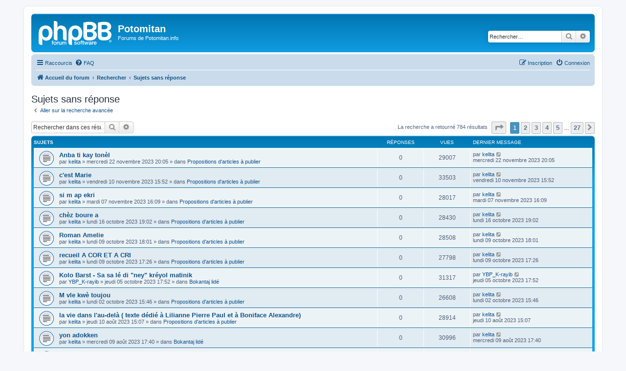

--- FILE ---
content_type: text/html; charset=UTF-8
request_url: https://forum.potomitan.info/search.php?search_id=unanswered&sid=0354e2c73dc72edb9fc310d47a820008
body_size: 8346
content:
<!DOCTYPE html>
<html dir="ltr" lang="fr">
<head>
<meta charset="utf-8" />
<meta http-equiv="X-UA-Compatible" content="IE=edge">
<meta name="viewport" content="width=device-width, initial-scale=1" />

<title>Potomitan - Sujets sans réponse</title>

	<link rel="alternate" type="application/atom+xml" title="Flux - Potomitan" href="/app.php/feed?sid=21857332fd7b0baf7bbffd21c25341cd">		<link rel="alternate" type="application/atom+xml" title="Flux - Tous les forums" href="/app.php/feed/forums?sid=21857332fd7b0baf7bbffd21c25341cd">	<link rel="alternate" type="application/atom+xml" title="Flux - Nouveaux sujets" href="/app.php/feed/topics?sid=21857332fd7b0baf7bbffd21c25341cd">	<link rel="alternate" type="application/atom+xml" title="Flux - Sujets actifs" href="/app.php/feed/topics_active?sid=21857332fd7b0baf7bbffd21c25341cd">			

<!--
	phpBB style name: prosilver
	Based on style:   prosilver (this is the default phpBB3 style)
	Original author:  Tom Beddard ( http://www.subBlue.com/ )
	Modified by:
-->

<link href="./assets/css/font-awesome.min.css?assets_version=21" rel="stylesheet">
<link href="./styles/prosilver/theme/stylesheet.css?assets_version=21" rel="stylesheet">
<link href="./styles/prosilver/theme/fr/stylesheet.css?assets_version=21" rel="stylesheet">




<!--[if lte IE 9]>
	<link href="./styles/prosilver/theme/tweaks.css?assets_version=21" rel="stylesheet">
<![endif]-->





</head>
<body id="phpbb" class="nojs notouch section-search ltr ">


<div id="wrap" class="wrap">
	<a id="top" class="top-anchor" accesskey="t"></a>
	<div id="page-header">
		<div class="headerbar" role="banner">
					<div class="inner">

			<div id="site-description" class="site-description">
		<a id="logo" class="logo" href="./index.php?sid=21857332fd7b0baf7bbffd21c25341cd" title="Accueil du forum">
					<span class="site_logo"></span>
				</a>
				<h1>Potomitan</h1>
				<p>Forums de Potomitan.info</p>
				<p class="skiplink"><a href="#start_here">Accéder au contenu</a></p>
			</div>

									<div id="search-box" class="search-box search-header" role="search">
				<form action="./search.php?sid=21857332fd7b0baf7bbffd21c25341cd" method="get" id="search">
				<fieldset>
					<input name="keywords" id="keywords" type="search" maxlength="128" title="Rechercher par mots-clés" class="inputbox search tiny" size="20" value="" placeholder="Rechercher…" />
					<button class="button button-search" type="submit" title="Rechercher">
						<i class="icon fa-search fa-fw" aria-hidden="true"></i><span class="sr-only">Rechercher</span>
					</button>
					<a href="./search.php?sid=21857332fd7b0baf7bbffd21c25341cd" class="button button-search-end" title="Recherche avancée">
						<i class="icon fa-cog fa-fw" aria-hidden="true"></i><span class="sr-only">Recherche avancée</span>
					</a>
					<input type="hidden" name="sid" value="21857332fd7b0baf7bbffd21c25341cd" />

				</fieldset>
				</form>
			</div>
						
			</div>
					</div>
				<div class="navbar" role="navigation">
	<div class="inner">

	<ul id="nav-main" class="nav-main linklist" role="menubar">

		<li id="quick-links" class="quick-links dropdown-container responsive-menu" data-skip-responsive="true">
			<a href="#" class="dropdown-trigger">
				<i class="icon fa-bars fa-fw" aria-hidden="true"></i><span>Raccourcis</span>
			</a>
			<div class="dropdown">
				<div class="pointer"><div class="pointer-inner"></div></div>
				<ul class="dropdown-contents" role="menu">
					
											<li class="separator"></li>
																									<li>
								<a href="./search.php?search_id=unanswered&amp;sid=21857332fd7b0baf7bbffd21c25341cd" role="menuitem">
									<i class="icon fa-file-o fa-fw icon-gray" aria-hidden="true"></i><span>Sujets sans réponse</span>
								</a>
							</li>
							<li>
								<a href="./search.php?search_id=active_topics&amp;sid=21857332fd7b0baf7bbffd21c25341cd" role="menuitem">
									<i class="icon fa-file-o fa-fw icon-blue" aria-hidden="true"></i><span>Sujets actifs</span>
								</a>
							</li>
							<li class="separator"></li>
							<li>
								<a href="./search.php?sid=21857332fd7b0baf7bbffd21c25341cd" role="menuitem">
									<i class="icon fa-search fa-fw" aria-hidden="true"></i><span>Rechercher</span>
								</a>
							</li>
					
										<li class="separator"></li>

									</ul>
			</div>
		</li>

				<li data-skip-responsive="true">
			<a href="/app.php/help/faq?sid=21857332fd7b0baf7bbffd21c25341cd" rel="help" title="Foire aux questions" role="menuitem">
				<i class="icon fa-question-circle fa-fw" aria-hidden="true"></i><span>FAQ</span>
			</a>
		</li>
						
			<li class="rightside"  data-skip-responsive="true">
			<a href="./ucp.php?mode=login&amp;redirect=search.php%3Fsearch_id%3Dunanswered&amp;sid=21857332fd7b0baf7bbffd21c25341cd" title="Connexion" accesskey="x" role="menuitem">
				<i class="icon fa-power-off fa-fw" aria-hidden="true"></i><span>Connexion</span>
			</a>
		</li>
					<li class="rightside" data-skip-responsive="true">
				<a href="./ucp.php?mode=register&amp;sid=21857332fd7b0baf7bbffd21c25341cd" role="menuitem">
					<i class="icon fa-pencil-square-o  fa-fw" aria-hidden="true"></i><span>Inscription</span>
				</a>
			</li>
						</ul>

	<ul id="nav-breadcrumbs" class="nav-breadcrumbs linklist navlinks" role="menubar">
				
		
		<li class="breadcrumbs" itemscope itemtype="https://schema.org/BreadcrumbList">

			
							<span class="crumb" itemtype="https://schema.org/ListItem" itemprop="itemListElement" itemscope><a itemprop="item" href="./index.php?sid=21857332fd7b0baf7bbffd21c25341cd" accesskey="h" data-navbar-reference="index"><i class="icon fa-home fa-fw"></i><span itemprop="name">Accueil du forum</span></a><meta itemprop="position" content="1" /></span>

											
								<span class="crumb" itemtype="https://schema.org/ListItem" itemprop="itemListElement" itemscope><a itemprop="item" href="./search.php?sid=21857332fd7b0baf7bbffd21c25341cd"><span itemprop="name">Rechercher</span></a><meta itemprop="position" content="2" /></span>
															
								<span class="crumb" itemtype="https://schema.org/ListItem" itemprop="itemListElement" itemscope><a itemprop="item" href="./search.php?search_id=unanswered&amp;sid=21857332fd7b0baf7bbffd21c25341cd"><span itemprop="name">Sujets sans réponse</span></a><meta itemprop="position" content="3" /></span>
							
					</li>

		
					<li class="rightside responsive-search">
				<a href="./search.php?sid=21857332fd7b0baf7bbffd21c25341cd" title="Accéder aux paramètres avancés de la recherche" role="menuitem">
					<i class="icon fa-search fa-fw" aria-hidden="true"></i><span class="sr-only">Rechercher</span>
				</a>
			</li>
			</ul>

	</div>
</div>
	</div>

	
	<a id="start_here" class="anchor"></a>
	<div id="page-body" class="page-body" role="main">
		
		

<h2 class="searchresults-title">Sujets sans réponse</h2>

	<p class="advanced-search-link">
		<a class="arrow-left" href="./search.php?sid=21857332fd7b0baf7bbffd21c25341cd" title="Recherche avancée">
			<i class="icon fa-angle-left fa-fw icon-black" aria-hidden="true"></i><span>Aller sur la recherche avancée</span>
		</a>
	</p>


	<div class="action-bar bar-top">

			<div class="search-box" role="search">
			<form method="post" action="./search.php?st=0&amp;sk=t&amp;sd=d&amp;sr=topics&amp;sid=21857332fd7b0baf7bbffd21c25341cd&amp;search_id=unanswered">
			<fieldset>
				<input class="inputbox search tiny" type="search" name="add_keywords" id="add_keywords" value="" placeholder="Rechercher dans ces résultats" />
				<button class="button button-search" type="submit" title="Rechercher">
					<i class="icon fa-search fa-fw" aria-hidden="true"></i><span class="sr-only">Rechercher</span>
				</button>
				<a href="./search.php?sid=21857332fd7b0baf7bbffd21c25341cd" class="button button-search-end" title="Recherche avancée">
					<i class="icon fa-cog fa-fw" aria-hidden="true"></i><span class="sr-only">Recherche avancée</span>
				</a>
			</fieldset>
			</form>
		</div>
	
		
		<div class="pagination">
						La recherche a retourné 784 résultats
							<ul>
	<li class="dropdown-container dropdown-button-control dropdown-page-jump page-jump">
		<a class="button button-icon-only dropdown-trigger" href="#" title="Cliquez ici afin d’atteindre une page…" role="button"><i class="icon fa-level-down fa-rotate-270" aria-hidden="true"></i><span class="sr-only">Page <strong>1</strong> sur <strong>27</strong></span></a>
		<div class="dropdown">
			<div class="pointer"><div class="pointer-inner"></div></div>
			<ul class="dropdown-contents">
				<li>Aller sur la page :</li>
				<li class="page-jump-form">
					<input type="number" name="page-number" min="1" max="999999" title="Saisissez le numéro de la page que vous souhaitez atteindre" class="inputbox tiny" data-per-page="30" data-base-url=".&#x2F;search.php&#x3F;st&#x3D;0&amp;amp&#x3B;sk&#x3D;t&amp;amp&#x3B;sd&#x3D;d&amp;amp&#x3B;sr&#x3D;topics&amp;amp&#x3B;sid&#x3D;21857332fd7b0baf7bbffd21c25341cd&amp;amp&#x3B;search_id&#x3D;unanswered" data-start-name="start" />
					<input class="button2" value="Aller" type="button" />
				</li>
			</ul>
		</div>
	</li>
		<li class="active"><span>1</span></li>
				<li><a class="button" href="./search.php?st=0&amp;sk=t&amp;sd=d&amp;sr=topics&amp;sid=21857332fd7b0baf7bbffd21c25341cd&amp;search_id=unanswered&amp;start=30" role="button">2</a></li>
				<li><a class="button" href="./search.php?st=0&amp;sk=t&amp;sd=d&amp;sr=topics&amp;sid=21857332fd7b0baf7bbffd21c25341cd&amp;search_id=unanswered&amp;start=60" role="button">3</a></li>
				<li><a class="button" href="./search.php?st=0&amp;sk=t&amp;sd=d&amp;sr=topics&amp;sid=21857332fd7b0baf7bbffd21c25341cd&amp;search_id=unanswered&amp;start=90" role="button">4</a></li>
				<li><a class="button" href="./search.php?st=0&amp;sk=t&amp;sd=d&amp;sr=topics&amp;sid=21857332fd7b0baf7bbffd21c25341cd&amp;search_id=unanswered&amp;start=120" role="button">5</a></li>
			<li class="ellipsis" role="separator"><span>…</span></li>
				<li><a class="button" href="./search.php?st=0&amp;sk=t&amp;sd=d&amp;sr=topics&amp;sid=21857332fd7b0baf7bbffd21c25341cd&amp;search_id=unanswered&amp;start=780" role="button">27</a></li>
				<li class="arrow next"><a class="button button-icon-only" href="./search.php?st=0&amp;sk=t&amp;sd=d&amp;sr=topics&amp;sid=21857332fd7b0baf7bbffd21c25341cd&amp;search_id=unanswered&amp;start=30" rel="next" role="button"><i class="icon fa-chevron-right fa-fw" aria-hidden="true"></i><span class="sr-only">Suivant</span></a></li>
	</ul>
					</div>
	</div>


		<div class="forumbg">

		<div class="inner">
		<ul class="topiclist">
			<li class="header">
				<dl class="row-item">
					<dt><div class="list-inner">Sujets</div></dt>
					<dd class="posts">Réponses</dd>
					<dd class="views">Vues</dd>
					<dd class="lastpost"><span>Dernier message</span></dd>
				</dl>
			</li>
		</ul>
		<ul class="topiclist topics">

								<li class="row bg1">
				<dl class="row-item topic_read">
					<dt title="Aucun message non lu n’a été publié dans ce sujet.">
												<div class="list-inner">
																					<a href="./viewtopic.php?f=3&amp;t=2255&amp;sid=21857332fd7b0baf7bbffd21c25341cd" class="topictitle">Anba ti kay tonèl</a>
																												<br />
							
															<div class="responsive-show" style="display: none;">
									Dernier message par <a href="./memberlist.php?mode=viewprofile&amp;u=997&amp;sid=21857332fd7b0baf7bbffd21c25341cd" class="username">kelita</a> &laquo; <a href="./viewtopic.php?f=3&amp;t=2255&amp;p=5030&amp;sid=21857332fd7b0baf7bbffd21c25341cd#p5030" title="Aller au dernier message"><time datetime="2023-11-22T20:05:57+00:00">mercredi 22 novembre 2023 20:05</time></a>
									<br />Publié dans <a href="./viewforum.php?f=3&amp;sid=21857332fd7b0baf7bbffd21c25341cd">Propositions d'articles à publier</a>
								</div>
														
							<div class="responsive-hide left-box">
																																par <a href="./memberlist.php?mode=viewprofile&amp;u=997&amp;sid=21857332fd7b0baf7bbffd21c25341cd" class="username">kelita</a> &raquo; <time datetime="2023-11-22T20:05:57+00:00">mercredi 22 novembre 2023 20:05</time> &raquo; dans <a href="./viewforum.php?f=3&amp;sid=21857332fd7b0baf7bbffd21c25341cd">Propositions d'articles à publier</a>
															</div>

							
													</div>
					</dt>
					<dd class="posts">0 <dfn>Réponses</dfn></dd>
					<dd class="views">29007 <dfn>Vues</dfn></dd>
					<dd class="lastpost">
						<span><dfn>Dernier message </dfn>par <a href="./memberlist.php?mode=viewprofile&amp;u=997&amp;sid=21857332fd7b0baf7bbffd21c25341cd" class="username">kelita</a>															<a href="./viewtopic.php?f=3&amp;t=2255&amp;p=5030&amp;sid=21857332fd7b0baf7bbffd21c25341cd#p5030" title="Aller au dernier message">
									<i class="icon fa-external-link-square fa-fw icon-lightgray icon-md" aria-hidden="true"></i><span class="sr-only"></span>
								</a>
														<br /><time datetime="2023-11-22T20:05:57+00:00">mercredi 22 novembre 2023 20:05</time>
						</span>
					</dd>
				</dl>
			</li>
											<li class="row bg2">
				<dl class="row-item topic_read">
					<dt title="Aucun message non lu n’a été publié dans ce sujet.">
												<div class="list-inner">
																					<a href="./viewtopic.php?f=3&amp;t=2253&amp;sid=21857332fd7b0baf7bbffd21c25341cd" class="topictitle">c'est Marie</a>
																												<br />
							
															<div class="responsive-show" style="display: none;">
									Dernier message par <a href="./memberlist.php?mode=viewprofile&amp;u=997&amp;sid=21857332fd7b0baf7bbffd21c25341cd" class="username">kelita</a> &laquo; <a href="./viewtopic.php?f=3&amp;t=2253&amp;p=5028&amp;sid=21857332fd7b0baf7bbffd21c25341cd#p5028" title="Aller au dernier message"><time datetime="2023-11-10T15:52:56+00:00">vendredi 10 novembre 2023 15:52</time></a>
									<br />Publié dans <a href="./viewforum.php?f=3&amp;sid=21857332fd7b0baf7bbffd21c25341cd">Propositions d'articles à publier</a>
								</div>
														
							<div class="responsive-hide left-box">
																																par <a href="./memberlist.php?mode=viewprofile&amp;u=997&amp;sid=21857332fd7b0baf7bbffd21c25341cd" class="username">kelita</a> &raquo; <time datetime="2023-11-10T15:52:56+00:00">vendredi 10 novembre 2023 15:52</time> &raquo; dans <a href="./viewforum.php?f=3&amp;sid=21857332fd7b0baf7bbffd21c25341cd">Propositions d'articles à publier</a>
															</div>

							
													</div>
					</dt>
					<dd class="posts">0 <dfn>Réponses</dfn></dd>
					<dd class="views">33503 <dfn>Vues</dfn></dd>
					<dd class="lastpost">
						<span><dfn>Dernier message </dfn>par <a href="./memberlist.php?mode=viewprofile&amp;u=997&amp;sid=21857332fd7b0baf7bbffd21c25341cd" class="username">kelita</a>															<a href="./viewtopic.php?f=3&amp;t=2253&amp;p=5028&amp;sid=21857332fd7b0baf7bbffd21c25341cd#p5028" title="Aller au dernier message">
									<i class="icon fa-external-link-square fa-fw icon-lightgray icon-md" aria-hidden="true"></i><span class="sr-only"></span>
								</a>
														<br /><time datetime="2023-11-10T15:52:56+00:00">vendredi 10 novembre 2023 15:52</time>
						</span>
					</dd>
				</dl>
			</li>
											<li class="row bg1">
				<dl class="row-item topic_read">
					<dt title="Aucun message non lu n’a été publié dans ce sujet.">
												<div class="list-inner">
																					<a href="./viewtopic.php?f=3&amp;t=2252&amp;sid=21857332fd7b0baf7bbffd21c25341cd" class="topictitle">si m ap ekri</a>
																												<br />
							
															<div class="responsive-show" style="display: none;">
									Dernier message par <a href="./memberlist.php?mode=viewprofile&amp;u=997&amp;sid=21857332fd7b0baf7bbffd21c25341cd" class="username">kelita</a> &laquo; <a href="./viewtopic.php?f=3&amp;t=2252&amp;p=5027&amp;sid=21857332fd7b0baf7bbffd21c25341cd#p5027" title="Aller au dernier message"><time datetime="2023-11-07T16:09:41+00:00">mardi 07 novembre 2023 16:09</time></a>
									<br />Publié dans <a href="./viewforum.php?f=3&amp;sid=21857332fd7b0baf7bbffd21c25341cd">Propositions d'articles à publier</a>
								</div>
														
							<div class="responsive-hide left-box">
																																par <a href="./memberlist.php?mode=viewprofile&amp;u=997&amp;sid=21857332fd7b0baf7bbffd21c25341cd" class="username">kelita</a> &raquo; <time datetime="2023-11-07T16:09:41+00:00">mardi 07 novembre 2023 16:09</time> &raquo; dans <a href="./viewforum.php?f=3&amp;sid=21857332fd7b0baf7bbffd21c25341cd">Propositions d'articles à publier</a>
															</div>

							
													</div>
					</dt>
					<dd class="posts">0 <dfn>Réponses</dfn></dd>
					<dd class="views">28017 <dfn>Vues</dfn></dd>
					<dd class="lastpost">
						<span><dfn>Dernier message </dfn>par <a href="./memberlist.php?mode=viewprofile&amp;u=997&amp;sid=21857332fd7b0baf7bbffd21c25341cd" class="username">kelita</a>															<a href="./viewtopic.php?f=3&amp;t=2252&amp;p=5027&amp;sid=21857332fd7b0baf7bbffd21c25341cd#p5027" title="Aller au dernier message">
									<i class="icon fa-external-link-square fa-fw icon-lightgray icon-md" aria-hidden="true"></i><span class="sr-only"></span>
								</a>
														<br /><time datetime="2023-11-07T16:09:41+00:00">mardi 07 novembre 2023 16:09</time>
						</span>
					</dd>
				</dl>
			</li>
											<li class="row bg2">
				<dl class="row-item topic_read">
					<dt title="Aucun message non lu n’a été publié dans ce sujet.">
												<div class="list-inner">
																					<a href="./viewtopic.php?f=3&amp;t=2251&amp;sid=21857332fd7b0baf7bbffd21c25341cd" class="topictitle">chèz boure a</a>
																												<br />
							
															<div class="responsive-show" style="display: none;">
									Dernier message par <a href="./memberlist.php?mode=viewprofile&amp;u=997&amp;sid=21857332fd7b0baf7bbffd21c25341cd" class="username">kelita</a> &laquo; <a href="./viewtopic.php?f=3&amp;t=2251&amp;p=5026&amp;sid=21857332fd7b0baf7bbffd21c25341cd#p5026" title="Aller au dernier message"><time datetime="2023-10-16T19:02:09+00:00">lundi 16 octobre 2023 19:02</time></a>
									<br />Publié dans <a href="./viewforum.php?f=3&amp;sid=21857332fd7b0baf7bbffd21c25341cd">Propositions d'articles à publier</a>
								</div>
														
							<div class="responsive-hide left-box">
																																par <a href="./memberlist.php?mode=viewprofile&amp;u=997&amp;sid=21857332fd7b0baf7bbffd21c25341cd" class="username">kelita</a> &raquo; <time datetime="2023-10-16T19:02:09+00:00">lundi 16 octobre 2023 19:02</time> &raquo; dans <a href="./viewforum.php?f=3&amp;sid=21857332fd7b0baf7bbffd21c25341cd">Propositions d'articles à publier</a>
															</div>

							
													</div>
					</dt>
					<dd class="posts">0 <dfn>Réponses</dfn></dd>
					<dd class="views">28430 <dfn>Vues</dfn></dd>
					<dd class="lastpost">
						<span><dfn>Dernier message </dfn>par <a href="./memberlist.php?mode=viewprofile&amp;u=997&amp;sid=21857332fd7b0baf7bbffd21c25341cd" class="username">kelita</a>															<a href="./viewtopic.php?f=3&amp;t=2251&amp;p=5026&amp;sid=21857332fd7b0baf7bbffd21c25341cd#p5026" title="Aller au dernier message">
									<i class="icon fa-external-link-square fa-fw icon-lightgray icon-md" aria-hidden="true"></i><span class="sr-only"></span>
								</a>
														<br /><time datetime="2023-10-16T19:02:09+00:00">lundi 16 octobre 2023 19:02</time>
						</span>
					</dd>
				</dl>
			</li>
											<li class="row bg1">
				<dl class="row-item topic_read">
					<dt title="Aucun message non lu n’a été publié dans ce sujet.">
												<div class="list-inner">
																					<a href="./viewtopic.php?f=3&amp;t=2250&amp;sid=21857332fd7b0baf7bbffd21c25341cd" class="topictitle">Roman Amelie</a>
																												<br />
							
															<div class="responsive-show" style="display: none;">
									Dernier message par <a href="./memberlist.php?mode=viewprofile&amp;u=997&amp;sid=21857332fd7b0baf7bbffd21c25341cd" class="username">kelita</a> &laquo; <a href="./viewtopic.php?f=3&amp;t=2250&amp;p=5025&amp;sid=21857332fd7b0baf7bbffd21c25341cd#p5025" title="Aller au dernier message"><time datetime="2023-10-09T18:01:02+00:00">lundi 09 octobre 2023 18:01</time></a>
									<br />Publié dans <a href="./viewforum.php?f=3&amp;sid=21857332fd7b0baf7bbffd21c25341cd">Propositions d'articles à publier</a>
								</div>
														
							<div class="responsive-hide left-box">
																																par <a href="./memberlist.php?mode=viewprofile&amp;u=997&amp;sid=21857332fd7b0baf7bbffd21c25341cd" class="username">kelita</a> &raquo; <time datetime="2023-10-09T18:01:02+00:00">lundi 09 octobre 2023 18:01</time> &raquo; dans <a href="./viewforum.php?f=3&amp;sid=21857332fd7b0baf7bbffd21c25341cd">Propositions d'articles à publier</a>
															</div>

							
													</div>
					</dt>
					<dd class="posts">0 <dfn>Réponses</dfn></dd>
					<dd class="views">28508 <dfn>Vues</dfn></dd>
					<dd class="lastpost">
						<span><dfn>Dernier message </dfn>par <a href="./memberlist.php?mode=viewprofile&amp;u=997&amp;sid=21857332fd7b0baf7bbffd21c25341cd" class="username">kelita</a>															<a href="./viewtopic.php?f=3&amp;t=2250&amp;p=5025&amp;sid=21857332fd7b0baf7bbffd21c25341cd#p5025" title="Aller au dernier message">
									<i class="icon fa-external-link-square fa-fw icon-lightgray icon-md" aria-hidden="true"></i><span class="sr-only"></span>
								</a>
														<br /><time datetime="2023-10-09T18:01:02+00:00">lundi 09 octobre 2023 18:01</time>
						</span>
					</dd>
				</dl>
			</li>
											<li class="row bg2">
				<dl class="row-item topic_read">
					<dt title="Aucun message non lu n’a été publié dans ce sujet.">
												<div class="list-inner">
																					<a href="./viewtopic.php?f=3&amp;t=2249&amp;sid=21857332fd7b0baf7bbffd21c25341cd" class="topictitle">recueil A COR ET A CRI</a>
																												<br />
							
															<div class="responsive-show" style="display: none;">
									Dernier message par <a href="./memberlist.php?mode=viewprofile&amp;u=997&amp;sid=21857332fd7b0baf7bbffd21c25341cd" class="username">kelita</a> &laquo; <a href="./viewtopic.php?f=3&amp;t=2249&amp;p=5024&amp;sid=21857332fd7b0baf7bbffd21c25341cd#p5024" title="Aller au dernier message"><time datetime="2023-10-09T17:26:47+00:00">lundi 09 octobre 2023 17:26</time></a>
									<br />Publié dans <a href="./viewforum.php?f=3&amp;sid=21857332fd7b0baf7bbffd21c25341cd">Propositions d'articles à publier</a>
								</div>
														
							<div class="responsive-hide left-box">
																																par <a href="./memberlist.php?mode=viewprofile&amp;u=997&amp;sid=21857332fd7b0baf7bbffd21c25341cd" class="username">kelita</a> &raquo; <time datetime="2023-10-09T17:26:47+00:00">lundi 09 octobre 2023 17:26</time> &raquo; dans <a href="./viewforum.php?f=3&amp;sid=21857332fd7b0baf7bbffd21c25341cd">Propositions d'articles à publier</a>
															</div>

							
													</div>
					</dt>
					<dd class="posts">0 <dfn>Réponses</dfn></dd>
					<dd class="views">27798 <dfn>Vues</dfn></dd>
					<dd class="lastpost">
						<span><dfn>Dernier message </dfn>par <a href="./memberlist.php?mode=viewprofile&amp;u=997&amp;sid=21857332fd7b0baf7bbffd21c25341cd" class="username">kelita</a>															<a href="./viewtopic.php?f=3&amp;t=2249&amp;p=5024&amp;sid=21857332fd7b0baf7bbffd21c25341cd#p5024" title="Aller au dernier message">
									<i class="icon fa-external-link-square fa-fw icon-lightgray icon-md" aria-hidden="true"></i><span class="sr-only"></span>
								</a>
														<br /><time datetime="2023-10-09T17:26:47+00:00">lundi 09 octobre 2023 17:26</time>
						</span>
					</dd>
				</dl>
			</li>
											<li class="row bg1">
				<dl class="row-item topic_read">
					<dt title="Aucun message non lu n’a été publié dans ce sujet.">
												<div class="list-inner">
																					<a href="./viewtopic.php?f=4&amp;t=2248&amp;sid=21857332fd7b0baf7bbffd21c25341cd" class="topictitle">Kolo Barst - Sa sa lé di &quot;ney&quot; kréyol matinik</a>
																												<br />
							
															<div class="responsive-show" style="display: none;">
									Dernier message par <a href="./memberlist.php?mode=viewprofile&amp;u=3263&amp;sid=21857332fd7b0baf7bbffd21c25341cd" class="username">YBP_K-rayib</a> &laquo; <a href="./viewtopic.php?f=4&amp;t=2248&amp;p=5023&amp;sid=21857332fd7b0baf7bbffd21c25341cd#p5023" title="Aller au dernier message"><time datetime="2023-10-05T17:52:21+00:00">jeudi 05 octobre 2023 17:52</time></a>
									<br />Publié dans <a href="./viewforum.php?f=4&amp;sid=21857332fd7b0baf7bbffd21c25341cd">Bokantaj lidé</a>
								</div>
														
							<div class="responsive-hide left-box">
																																par <a href="./memberlist.php?mode=viewprofile&amp;u=3263&amp;sid=21857332fd7b0baf7bbffd21c25341cd" class="username">YBP_K-rayib</a> &raquo; <time datetime="2023-10-05T17:52:21+00:00">jeudi 05 octobre 2023 17:52</time> &raquo; dans <a href="./viewforum.php?f=4&amp;sid=21857332fd7b0baf7bbffd21c25341cd">Bokantaj lidé</a>
															</div>

							
													</div>
					</dt>
					<dd class="posts">0 <dfn>Réponses</dfn></dd>
					<dd class="views">31317 <dfn>Vues</dfn></dd>
					<dd class="lastpost">
						<span><dfn>Dernier message </dfn>par <a href="./memberlist.php?mode=viewprofile&amp;u=3263&amp;sid=21857332fd7b0baf7bbffd21c25341cd" class="username">YBP_K-rayib</a>															<a href="./viewtopic.php?f=4&amp;t=2248&amp;p=5023&amp;sid=21857332fd7b0baf7bbffd21c25341cd#p5023" title="Aller au dernier message">
									<i class="icon fa-external-link-square fa-fw icon-lightgray icon-md" aria-hidden="true"></i><span class="sr-only"></span>
								</a>
														<br /><time datetime="2023-10-05T17:52:21+00:00">jeudi 05 octobre 2023 17:52</time>
						</span>
					</dd>
				</dl>
			</li>
											<li class="row bg2">
				<dl class="row-item topic_read">
					<dt title="Aucun message non lu n’a été publié dans ce sujet.">
												<div class="list-inner">
																					<a href="./viewtopic.php?f=3&amp;t=2247&amp;sid=21857332fd7b0baf7bbffd21c25341cd" class="topictitle">M vle kwè toujou</a>
																												<br />
							
															<div class="responsive-show" style="display: none;">
									Dernier message par <a href="./memberlist.php?mode=viewprofile&amp;u=997&amp;sid=21857332fd7b0baf7bbffd21c25341cd" class="username">kelita</a> &laquo; <a href="./viewtopic.php?f=3&amp;t=2247&amp;p=5022&amp;sid=21857332fd7b0baf7bbffd21c25341cd#p5022" title="Aller au dernier message"><time datetime="2023-10-02T15:46:29+00:00">lundi 02 octobre 2023 15:46</time></a>
									<br />Publié dans <a href="./viewforum.php?f=3&amp;sid=21857332fd7b0baf7bbffd21c25341cd">Propositions d'articles à publier</a>
								</div>
														
							<div class="responsive-hide left-box">
																																par <a href="./memberlist.php?mode=viewprofile&amp;u=997&amp;sid=21857332fd7b0baf7bbffd21c25341cd" class="username">kelita</a> &raquo; <time datetime="2023-10-02T15:46:29+00:00">lundi 02 octobre 2023 15:46</time> &raquo; dans <a href="./viewforum.php?f=3&amp;sid=21857332fd7b0baf7bbffd21c25341cd">Propositions d'articles à publier</a>
															</div>

							
													</div>
					</dt>
					<dd class="posts">0 <dfn>Réponses</dfn></dd>
					<dd class="views">26608 <dfn>Vues</dfn></dd>
					<dd class="lastpost">
						<span><dfn>Dernier message </dfn>par <a href="./memberlist.php?mode=viewprofile&amp;u=997&amp;sid=21857332fd7b0baf7bbffd21c25341cd" class="username">kelita</a>															<a href="./viewtopic.php?f=3&amp;t=2247&amp;p=5022&amp;sid=21857332fd7b0baf7bbffd21c25341cd#p5022" title="Aller au dernier message">
									<i class="icon fa-external-link-square fa-fw icon-lightgray icon-md" aria-hidden="true"></i><span class="sr-only"></span>
								</a>
														<br /><time datetime="2023-10-02T15:46:29+00:00">lundi 02 octobre 2023 15:46</time>
						</span>
					</dd>
				</dl>
			</li>
											<li class="row bg1">
				<dl class="row-item topic_read">
					<dt title="Aucun message non lu n’a été publié dans ce sujet.">
												<div class="list-inner">
																					<a href="./viewtopic.php?f=3&amp;t=2246&amp;sid=21857332fd7b0baf7bbffd21c25341cd" class="topictitle">la vie dans l'au-delà  ( texte dédié à Lilianne Pierre Paul et à Boniface Alexandre)</a>
																												<br />
							
															<div class="responsive-show" style="display: none;">
									Dernier message par <a href="./memberlist.php?mode=viewprofile&amp;u=997&amp;sid=21857332fd7b0baf7bbffd21c25341cd" class="username">kelita</a> &laquo; <a href="./viewtopic.php?f=3&amp;t=2246&amp;p=5021&amp;sid=21857332fd7b0baf7bbffd21c25341cd#p5021" title="Aller au dernier message"><time datetime="2023-08-10T15:07:06+00:00">jeudi 10 août 2023 15:07</time></a>
									<br />Publié dans <a href="./viewforum.php?f=3&amp;sid=21857332fd7b0baf7bbffd21c25341cd">Propositions d'articles à publier</a>
								</div>
														
							<div class="responsive-hide left-box">
																																par <a href="./memberlist.php?mode=viewprofile&amp;u=997&amp;sid=21857332fd7b0baf7bbffd21c25341cd" class="username">kelita</a> &raquo; <time datetime="2023-08-10T15:07:06+00:00">jeudi 10 août 2023 15:07</time> &raquo; dans <a href="./viewforum.php?f=3&amp;sid=21857332fd7b0baf7bbffd21c25341cd">Propositions d'articles à publier</a>
															</div>

							
													</div>
					</dt>
					<dd class="posts">0 <dfn>Réponses</dfn></dd>
					<dd class="views">28914 <dfn>Vues</dfn></dd>
					<dd class="lastpost">
						<span><dfn>Dernier message </dfn>par <a href="./memberlist.php?mode=viewprofile&amp;u=997&amp;sid=21857332fd7b0baf7bbffd21c25341cd" class="username">kelita</a>															<a href="./viewtopic.php?f=3&amp;t=2246&amp;p=5021&amp;sid=21857332fd7b0baf7bbffd21c25341cd#p5021" title="Aller au dernier message">
									<i class="icon fa-external-link-square fa-fw icon-lightgray icon-md" aria-hidden="true"></i><span class="sr-only"></span>
								</a>
														<br /><time datetime="2023-08-10T15:07:06+00:00">jeudi 10 août 2023 15:07</time>
						</span>
					</dd>
				</dl>
			</li>
											<li class="row bg2">
				<dl class="row-item topic_read">
					<dt title="Aucun message non lu n’a été publié dans ce sujet.">
												<div class="list-inner">
																					<a href="./viewtopic.php?f=4&amp;t=2245&amp;sid=21857332fd7b0baf7bbffd21c25341cd" class="topictitle">yon adokken</a>
																												<br />
							
															<div class="responsive-show" style="display: none;">
									Dernier message par <a href="./memberlist.php?mode=viewprofile&amp;u=997&amp;sid=21857332fd7b0baf7bbffd21c25341cd" class="username">kelita</a> &laquo; <a href="./viewtopic.php?f=4&amp;t=2245&amp;p=5020&amp;sid=21857332fd7b0baf7bbffd21c25341cd#p5020" title="Aller au dernier message"><time datetime="2023-08-09T17:40:07+00:00">mercredi 09 août 2023 17:40</time></a>
									<br />Publié dans <a href="./viewforum.php?f=4&amp;sid=21857332fd7b0baf7bbffd21c25341cd">Bokantaj lidé</a>
								</div>
														
							<div class="responsive-hide left-box">
																																par <a href="./memberlist.php?mode=viewprofile&amp;u=997&amp;sid=21857332fd7b0baf7bbffd21c25341cd" class="username">kelita</a> &raquo; <time datetime="2023-08-09T17:40:07+00:00">mercredi 09 août 2023 17:40</time> &raquo; dans <a href="./viewforum.php?f=4&amp;sid=21857332fd7b0baf7bbffd21c25341cd">Bokantaj lidé</a>
															</div>

							
													</div>
					</dt>
					<dd class="posts">0 <dfn>Réponses</dfn></dd>
					<dd class="views">30996 <dfn>Vues</dfn></dd>
					<dd class="lastpost">
						<span><dfn>Dernier message </dfn>par <a href="./memberlist.php?mode=viewprofile&amp;u=997&amp;sid=21857332fd7b0baf7bbffd21c25341cd" class="username">kelita</a>															<a href="./viewtopic.php?f=4&amp;t=2245&amp;p=5020&amp;sid=21857332fd7b0baf7bbffd21c25341cd#p5020" title="Aller au dernier message">
									<i class="icon fa-external-link-square fa-fw icon-lightgray icon-md" aria-hidden="true"></i><span class="sr-only"></span>
								</a>
														<br /><time datetime="2023-08-09T17:40:07+00:00">mercredi 09 août 2023 17:40</time>
						</span>
					</dd>
				</dl>
			</li>
											<li class="row bg1">
				<dl class="row-item topic_read">
					<dt title="Aucun message non lu n’a été publié dans ce sujet.">
												<div class="list-inner">
																					<a href="./viewtopic.php?f=4&amp;t=2244&amp;sid=21857332fd7b0baf7bbffd21c25341cd" class="topictitle">pa tire pôtre peyi m</a>
																												<br />
							
															<div class="responsive-show" style="display: none;">
									Dernier message par <a href="./memberlist.php?mode=viewprofile&amp;u=997&amp;sid=21857332fd7b0baf7bbffd21c25341cd" class="username">kelita</a> &laquo; <a href="./viewtopic.php?f=4&amp;t=2244&amp;p=5019&amp;sid=21857332fd7b0baf7bbffd21c25341cd#p5019" title="Aller au dernier message"><time datetime="2023-08-02T15:05:12+00:00">mercredi 02 août 2023 15:05</time></a>
									<br />Publié dans <a href="./viewforum.php?f=4&amp;sid=21857332fd7b0baf7bbffd21c25341cd">Bokantaj lidé</a>
								</div>
														
							<div class="responsive-hide left-box">
																																par <a href="./memberlist.php?mode=viewprofile&amp;u=997&amp;sid=21857332fd7b0baf7bbffd21c25341cd" class="username">kelita</a> &raquo; <time datetime="2023-08-02T15:05:12+00:00">mercredi 02 août 2023 15:05</time> &raquo; dans <a href="./viewforum.php?f=4&amp;sid=21857332fd7b0baf7bbffd21c25341cd">Bokantaj lidé</a>
															</div>

							
													</div>
					</dt>
					<dd class="posts">0 <dfn>Réponses</dfn></dd>
					<dd class="views">27105 <dfn>Vues</dfn></dd>
					<dd class="lastpost">
						<span><dfn>Dernier message </dfn>par <a href="./memberlist.php?mode=viewprofile&amp;u=997&amp;sid=21857332fd7b0baf7bbffd21c25341cd" class="username">kelita</a>															<a href="./viewtopic.php?f=4&amp;t=2244&amp;p=5019&amp;sid=21857332fd7b0baf7bbffd21c25341cd#p5019" title="Aller au dernier message">
									<i class="icon fa-external-link-square fa-fw icon-lightgray icon-md" aria-hidden="true"></i><span class="sr-only"></span>
								</a>
														<br /><time datetime="2023-08-02T15:05:12+00:00">mercredi 02 août 2023 15:05</time>
						</span>
					</dd>
				</dl>
			</li>
											<li class="row bg2">
				<dl class="row-item topic_read">
					<dt title="Aucun message non lu n’a été publié dans ce sujet.">
												<div class="list-inner">
																					<a href="./viewtopic.php?f=4&amp;t=2243&amp;sid=21857332fd7b0baf7bbffd21c25341cd" class="topictitle">Ayiti bezwen yon sovè</a>
																												<br />
							
															<div class="responsive-show" style="display: none;">
									Dernier message par <a href="./memberlist.php?mode=viewprofile&amp;u=997&amp;sid=21857332fd7b0baf7bbffd21c25341cd" class="username">kelita</a> &laquo; <a href="./viewtopic.php?f=4&amp;t=2243&amp;p=5018&amp;sid=21857332fd7b0baf7bbffd21c25341cd#p5018" title="Aller au dernier message"><time datetime="2023-07-18T19:20:41+00:00">mardi 18 juillet 2023 19:20</time></a>
									<br />Publié dans <a href="./viewforum.php?f=4&amp;sid=21857332fd7b0baf7bbffd21c25341cd">Bokantaj lidé</a>
								</div>
														
							<div class="responsive-hide left-box">
																																par <a href="./memberlist.php?mode=viewprofile&amp;u=997&amp;sid=21857332fd7b0baf7bbffd21c25341cd" class="username">kelita</a> &raquo; <time datetime="2023-07-18T19:20:41+00:00">mardi 18 juillet 2023 19:20</time> &raquo; dans <a href="./viewforum.php?f=4&amp;sid=21857332fd7b0baf7bbffd21c25341cd">Bokantaj lidé</a>
															</div>

							
													</div>
					</dt>
					<dd class="posts">0 <dfn>Réponses</dfn></dd>
					<dd class="views">26690 <dfn>Vues</dfn></dd>
					<dd class="lastpost">
						<span><dfn>Dernier message </dfn>par <a href="./memberlist.php?mode=viewprofile&amp;u=997&amp;sid=21857332fd7b0baf7bbffd21c25341cd" class="username">kelita</a>															<a href="./viewtopic.php?f=4&amp;t=2243&amp;p=5018&amp;sid=21857332fd7b0baf7bbffd21c25341cd#p5018" title="Aller au dernier message">
									<i class="icon fa-external-link-square fa-fw icon-lightgray icon-md" aria-hidden="true"></i><span class="sr-only"></span>
								</a>
														<br /><time datetime="2023-07-18T19:20:41+00:00">mardi 18 juillet 2023 19:20</time>
						</span>
					</dd>
				</dl>
			</li>
											<li class="row bg1">
				<dl class="row-item topic_read">
					<dt title="Aucun message non lu n’a été publié dans ce sujet.">
												<div class="list-inner">
																					<a href="./viewtopic.php?f=3&amp;t=2242&amp;sid=21857332fd7b0baf7bbffd21c25341cd" class="topictitle">Mwen pap pale</a>
																												<br />
							
															<div class="responsive-show" style="display: none;">
									Dernier message par <a href="./memberlist.php?mode=viewprofile&amp;u=997&amp;sid=21857332fd7b0baf7bbffd21c25341cd" class="username">kelita</a> &laquo; <a href="./viewtopic.php?f=3&amp;t=2242&amp;p=5017&amp;sid=21857332fd7b0baf7bbffd21c25341cd#p5017" title="Aller au dernier message"><time datetime="2023-07-18T19:13:31+00:00">mardi 18 juillet 2023 19:13</time></a>
									<br />Publié dans <a href="./viewforum.php?f=3&amp;sid=21857332fd7b0baf7bbffd21c25341cd">Propositions d'articles à publier</a>
								</div>
														
							<div class="responsive-hide left-box">
																																par <a href="./memberlist.php?mode=viewprofile&amp;u=997&amp;sid=21857332fd7b0baf7bbffd21c25341cd" class="username">kelita</a> &raquo; <time datetime="2023-07-18T19:13:31+00:00">mardi 18 juillet 2023 19:13</time> &raquo; dans <a href="./viewforum.php?f=3&amp;sid=21857332fd7b0baf7bbffd21c25341cd">Propositions d'articles à publier</a>
															</div>

							
													</div>
					</dt>
					<dd class="posts">0 <dfn>Réponses</dfn></dd>
					<dd class="views">25922 <dfn>Vues</dfn></dd>
					<dd class="lastpost">
						<span><dfn>Dernier message </dfn>par <a href="./memberlist.php?mode=viewprofile&amp;u=997&amp;sid=21857332fd7b0baf7bbffd21c25341cd" class="username">kelita</a>															<a href="./viewtopic.php?f=3&amp;t=2242&amp;p=5017&amp;sid=21857332fd7b0baf7bbffd21c25341cd#p5017" title="Aller au dernier message">
									<i class="icon fa-external-link-square fa-fw icon-lightgray icon-md" aria-hidden="true"></i><span class="sr-only"></span>
								</a>
														<br /><time datetime="2023-07-18T19:13:31+00:00">mardi 18 juillet 2023 19:13</time>
						</span>
					</dd>
				</dl>
			</li>
											<li class="row bg2">
				<dl class="row-item topic_read">
					<dt title="Aucun message non lu n’a été publié dans ce sujet.">
												<div class="list-inner">
																					<a href="./viewtopic.php?f=4&amp;t=2241&amp;sid=21857332fd7b0baf7bbffd21c25341cd" class="topictitle">sur la façade des murs des maisons</a>
																												<br />
							
															<div class="responsive-show" style="display: none;">
									Dernier message par <a href="./memberlist.php?mode=viewprofile&amp;u=997&amp;sid=21857332fd7b0baf7bbffd21c25341cd" class="username">kelita</a> &laquo; <a href="./viewtopic.php?f=4&amp;t=2241&amp;p=5016&amp;sid=21857332fd7b0baf7bbffd21c25341cd#p5016" title="Aller au dernier message"><time datetime="2023-07-04T18:09:51+00:00">mardi 04 juillet 2023 18:09</time></a>
									<br />Publié dans <a href="./viewforum.php?f=4&amp;sid=21857332fd7b0baf7bbffd21c25341cd">Bokantaj lidé</a>
								</div>
														
							<div class="responsive-hide left-box">
																																par <a href="./memberlist.php?mode=viewprofile&amp;u=997&amp;sid=21857332fd7b0baf7bbffd21c25341cd" class="username">kelita</a> &raquo; <time datetime="2023-07-04T18:09:51+00:00">mardi 04 juillet 2023 18:09</time> &raquo; dans <a href="./viewforum.php?f=4&amp;sid=21857332fd7b0baf7bbffd21c25341cd">Bokantaj lidé</a>
															</div>

							
													</div>
					</dt>
					<dd class="posts">0 <dfn>Réponses</dfn></dd>
					<dd class="views">27554 <dfn>Vues</dfn></dd>
					<dd class="lastpost">
						<span><dfn>Dernier message </dfn>par <a href="./memberlist.php?mode=viewprofile&amp;u=997&amp;sid=21857332fd7b0baf7bbffd21c25341cd" class="username">kelita</a>															<a href="./viewtopic.php?f=4&amp;t=2241&amp;p=5016&amp;sid=21857332fd7b0baf7bbffd21c25341cd#p5016" title="Aller au dernier message">
									<i class="icon fa-external-link-square fa-fw icon-lightgray icon-md" aria-hidden="true"></i><span class="sr-only"></span>
								</a>
														<br /><time datetime="2023-07-04T18:09:51+00:00">mardi 04 juillet 2023 18:09</time>
						</span>
					</dd>
				</dl>
			</li>
											<li class="row bg1">
				<dl class="row-item topic_read">
					<dt title="Aucun message non lu n’a été publié dans ce sujet.">
												<div class="list-inner">
																					<a href="./viewtopic.php?f=3&amp;t=2240&amp;sid=21857332fd7b0baf7bbffd21c25341cd" class="topictitle">Si je vis encore</a>
																												<br />
							
															<div class="responsive-show" style="display: none;">
									Dernier message par <a href="./memberlist.php?mode=viewprofile&amp;u=997&amp;sid=21857332fd7b0baf7bbffd21c25341cd" class="username">kelita</a> &laquo; <a href="./viewtopic.php?f=3&amp;t=2240&amp;p=5015&amp;sid=21857332fd7b0baf7bbffd21c25341cd#p5015" title="Aller au dernier message"><time datetime="2023-07-03T13:29:15+00:00">lundi 03 juillet 2023 13:29</time></a>
									<br />Publié dans <a href="./viewforum.php?f=3&amp;sid=21857332fd7b0baf7bbffd21c25341cd">Propositions d'articles à publier</a>
								</div>
														
							<div class="responsive-hide left-box">
																																par <a href="./memberlist.php?mode=viewprofile&amp;u=997&amp;sid=21857332fd7b0baf7bbffd21c25341cd" class="username">kelita</a> &raquo; <time datetime="2023-07-03T13:29:15+00:00">lundi 03 juillet 2023 13:29</time> &raquo; dans <a href="./viewforum.php?f=3&amp;sid=21857332fd7b0baf7bbffd21c25341cd">Propositions d'articles à publier</a>
															</div>

							
													</div>
					</dt>
					<dd class="posts">0 <dfn>Réponses</dfn></dd>
					<dd class="views">25789 <dfn>Vues</dfn></dd>
					<dd class="lastpost">
						<span><dfn>Dernier message </dfn>par <a href="./memberlist.php?mode=viewprofile&amp;u=997&amp;sid=21857332fd7b0baf7bbffd21c25341cd" class="username">kelita</a>															<a href="./viewtopic.php?f=3&amp;t=2240&amp;p=5015&amp;sid=21857332fd7b0baf7bbffd21c25341cd#p5015" title="Aller au dernier message">
									<i class="icon fa-external-link-square fa-fw icon-lightgray icon-md" aria-hidden="true"></i><span class="sr-only"></span>
								</a>
														<br /><time datetime="2023-07-03T13:29:15+00:00">lundi 03 juillet 2023 13:29</time>
						</span>
					</dd>
				</dl>
			</li>
											<li class="row bg2">
				<dl class="row-item topic_read">
					<dt title="Aucun message non lu n’a été publié dans ce sujet.">
												<div class="list-inner">
																					<a href="./viewtopic.php?f=3&amp;t=2239&amp;sid=21857332fd7b0baf7bbffd21c25341cd" class="topictitle">Grenn bal , po bal</a>
																												<br />
							
															<div class="responsive-show" style="display: none;">
									Dernier message par <a href="./memberlist.php?mode=viewprofile&amp;u=997&amp;sid=21857332fd7b0baf7bbffd21c25341cd" class="username">kelita</a> &laquo; <a href="./viewtopic.php?f=3&amp;t=2239&amp;p=5014&amp;sid=21857332fd7b0baf7bbffd21c25341cd#p5014" title="Aller au dernier message"><time datetime="2023-06-12T17:00:32+00:00">lundi 12 juin 2023 17:00</time></a>
									<br />Publié dans <a href="./viewforum.php?f=3&amp;sid=21857332fd7b0baf7bbffd21c25341cd">Propositions d'articles à publier</a>
								</div>
														
							<div class="responsive-hide left-box">
																																par <a href="./memberlist.php?mode=viewprofile&amp;u=997&amp;sid=21857332fd7b0baf7bbffd21c25341cd" class="username">kelita</a> &raquo; <time datetime="2023-06-12T17:00:32+00:00">lundi 12 juin 2023 17:00</time> &raquo; dans <a href="./viewforum.php?f=3&amp;sid=21857332fd7b0baf7bbffd21c25341cd">Propositions d'articles à publier</a>
															</div>

							
													</div>
					</dt>
					<dd class="posts">0 <dfn>Réponses</dfn></dd>
					<dd class="views">25348 <dfn>Vues</dfn></dd>
					<dd class="lastpost">
						<span><dfn>Dernier message </dfn>par <a href="./memberlist.php?mode=viewprofile&amp;u=997&amp;sid=21857332fd7b0baf7bbffd21c25341cd" class="username">kelita</a>															<a href="./viewtopic.php?f=3&amp;t=2239&amp;p=5014&amp;sid=21857332fd7b0baf7bbffd21c25341cd#p5014" title="Aller au dernier message">
									<i class="icon fa-external-link-square fa-fw icon-lightgray icon-md" aria-hidden="true"></i><span class="sr-only"></span>
								</a>
														<br /><time datetime="2023-06-12T17:00:32+00:00">lundi 12 juin 2023 17:00</time>
						</span>
					</dd>
				</dl>
			</li>
											<li class="row bg1">
				<dl class="row-item topic_read">
					<dt title="Aucun message non lu n’a été publié dans ce sujet.">
												<div class="list-inner">
																					<a href="./viewtopic.php?f=3&amp;t=2238&amp;sid=21857332fd7b0baf7bbffd21c25341cd" class="topictitle">Lien pour consulter l'ouvrage PLUME ET ENCRE.</a>
																												<br />
							
															<div class="responsive-show" style="display: none;">
									Dernier message par <a href="./memberlist.php?mode=viewprofile&amp;u=997&amp;sid=21857332fd7b0baf7bbffd21c25341cd" class="username">kelita</a> &laquo; <a href="./viewtopic.php?f=3&amp;t=2238&amp;p=5013&amp;sid=21857332fd7b0baf7bbffd21c25341cd#p5013" title="Aller au dernier message"><time datetime="2023-05-12T18:06:19+00:00">vendredi 12 mai 2023 18:06</time></a>
									<br />Publié dans <a href="./viewforum.php?f=3&amp;sid=21857332fd7b0baf7bbffd21c25341cd">Propositions d'articles à publier</a>
								</div>
														
							<div class="responsive-hide left-box">
																																par <a href="./memberlist.php?mode=viewprofile&amp;u=997&amp;sid=21857332fd7b0baf7bbffd21c25341cd" class="username">kelita</a> &raquo; <time datetime="2023-05-12T18:06:19+00:00">vendredi 12 mai 2023 18:06</time> &raquo; dans <a href="./viewforum.php?f=3&amp;sid=21857332fd7b0baf7bbffd21c25341cd">Propositions d'articles à publier</a>
															</div>

							
													</div>
					</dt>
					<dd class="posts">0 <dfn>Réponses</dfn></dd>
					<dd class="views">26874 <dfn>Vues</dfn></dd>
					<dd class="lastpost">
						<span><dfn>Dernier message </dfn>par <a href="./memberlist.php?mode=viewprofile&amp;u=997&amp;sid=21857332fd7b0baf7bbffd21c25341cd" class="username">kelita</a>															<a href="./viewtopic.php?f=3&amp;t=2238&amp;p=5013&amp;sid=21857332fd7b0baf7bbffd21c25341cd#p5013" title="Aller au dernier message">
									<i class="icon fa-external-link-square fa-fw icon-lightgray icon-md" aria-hidden="true"></i><span class="sr-only"></span>
								</a>
														<br /><time datetime="2023-05-12T18:06:19+00:00">vendredi 12 mai 2023 18:06</time>
						</span>
					</dd>
				</dl>
			</li>
											<li class="row bg2">
				<dl class="row-item topic_read">
					<dt title="Aucun message non lu n’a été publié dans ce sujet.">
												<div class="list-inner">
																					<a href="./viewtopic.php?f=4&amp;t=2237&amp;sid=21857332fd7b0baf7bbffd21c25341cd" class="topictitle">lien pour consulter le recueil PASSION</a>
																												<br />
							
															<div class="responsive-show" style="display: none;">
									Dernier message par <a href="./memberlist.php?mode=viewprofile&amp;u=997&amp;sid=21857332fd7b0baf7bbffd21c25341cd" class="username">kelita</a> &laquo; <a href="./viewtopic.php?f=4&amp;t=2237&amp;p=5012&amp;sid=21857332fd7b0baf7bbffd21c25341cd#p5012" title="Aller au dernier message"><time datetime="2023-05-12T16:46:40+00:00">vendredi 12 mai 2023 16:46</time></a>
									<br />Publié dans <a href="./viewforum.php?f=4&amp;sid=21857332fd7b0baf7bbffd21c25341cd">Bokantaj lidé</a>
								</div>
														
							<div class="responsive-hide left-box">
																																par <a href="./memberlist.php?mode=viewprofile&amp;u=997&amp;sid=21857332fd7b0baf7bbffd21c25341cd" class="username">kelita</a> &raquo; <time datetime="2023-05-12T16:46:40+00:00">vendredi 12 mai 2023 16:46</time> &raquo; dans <a href="./viewforum.php?f=4&amp;sid=21857332fd7b0baf7bbffd21c25341cd">Bokantaj lidé</a>
															</div>

							
													</div>
					</dt>
					<dd class="posts">0 <dfn>Réponses</dfn></dd>
					<dd class="views">28676 <dfn>Vues</dfn></dd>
					<dd class="lastpost">
						<span><dfn>Dernier message </dfn>par <a href="./memberlist.php?mode=viewprofile&amp;u=997&amp;sid=21857332fd7b0baf7bbffd21c25341cd" class="username">kelita</a>															<a href="./viewtopic.php?f=4&amp;t=2237&amp;p=5012&amp;sid=21857332fd7b0baf7bbffd21c25341cd#p5012" title="Aller au dernier message">
									<i class="icon fa-external-link-square fa-fw icon-lightgray icon-md" aria-hidden="true"></i><span class="sr-only"></span>
								</a>
														<br /><time datetime="2023-05-12T16:46:40+00:00">vendredi 12 mai 2023 16:46</time>
						</span>
					</dd>
				</dl>
			</li>
											<li class="row bg1">
				<dl class="row-item topic_read">
					<dt title="Aucun message non lu n’a été publié dans ce sujet.">
												<div class="list-inner">
																					<a href="./viewtopic.php?f=3&amp;t=2236&amp;sid=21857332fd7b0baf7bbffd21c25341cd" class="topictitle">Entre toutes les femmes</a>
																												<br />
							
															<div class="responsive-show" style="display: none;">
									Dernier message par <a href="./memberlist.php?mode=viewprofile&amp;u=997&amp;sid=21857332fd7b0baf7bbffd21c25341cd" class="username">kelita</a> &laquo; <a href="./viewtopic.php?f=3&amp;t=2236&amp;p=5011&amp;sid=21857332fd7b0baf7bbffd21c25341cd#p5011" title="Aller au dernier message"><time datetime="2023-05-12T15:41:26+00:00">vendredi 12 mai 2023 15:41</time></a>
									<br />Publié dans <a href="./viewforum.php?f=3&amp;sid=21857332fd7b0baf7bbffd21c25341cd">Propositions d'articles à publier</a>
								</div>
														
							<div class="responsive-hide left-box">
																																par <a href="./memberlist.php?mode=viewprofile&amp;u=997&amp;sid=21857332fd7b0baf7bbffd21c25341cd" class="username">kelita</a> &raquo; <time datetime="2023-05-12T15:41:26+00:00">vendredi 12 mai 2023 15:41</time> &raquo; dans <a href="./viewforum.php?f=3&amp;sid=21857332fd7b0baf7bbffd21c25341cd">Propositions d'articles à publier</a>
															</div>

							
													</div>
					</dt>
					<dd class="posts">0 <dfn>Réponses</dfn></dd>
					<dd class="views">26424 <dfn>Vues</dfn></dd>
					<dd class="lastpost">
						<span><dfn>Dernier message </dfn>par <a href="./memberlist.php?mode=viewprofile&amp;u=997&amp;sid=21857332fd7b0baf7bbffd21c25341cd" class="username">kelita</a>															<a href="./viewtopic.php?f=3&amp;t=2236&amp;p=5011&amp;sid=21857332fd7b0baf7bbffd21c25341cd#p5011" title="Aller au dernier message">
									<i class="icon fa-external-link-square fa-fw icon-lightgray icon-md" aria-hidden="true"></i><span class="sr-only"></span>
								</a>
														<br /><time datetime="2023-05-12T15:41:26+00:00">vendredi 12 mai 2023 15:41</time>
						</span>
					</dd>
				</dl>
			</li>
											<li class="row bg2">
				<dl class="row-item topic_read">
					<dt title="Aucun message non lu n’a été publié dans ce sujet.">
												<div class="list-inner">
																					<a href="./viewtopic.php?f=4&amp;t=2235&amp;sid=21857332fd7b0baf7bbffd21c25341cd" class="topictitle">texte sur l'annonciation et un chant a Marie pour ce beau mois de mai, mois de Marie, mois des fleurs.</a>
																												<br />
							
															<div class="responsive-show" style="display: none;">
									Dernier message par <a href="./memberlist.php?mode=viewprofile&amp;u=997&amp;sid=21857332fd7b0baf7bbffd21c25341cd" class="username">kelita</a> &laquo; <a href="./viewtopic.php?f=4&amp;t=2235&amp;p=5010&amp;sid=21857332fd7b0baf7bbffd21c25341cd#p5010" title="Aller au dernier message"><time datetime="2023-05-03T15:21:09+00:00">mercredi 03 mai 2023 15:21</time></a>
									<br />Publié dans <a href="./viewforum.php?f=4&amp;sid=21857332fd7b0baf7bbffd21c25341cd">Bokantaj lidé</a>
								</div>
														
							<div class="responsive-hide left-box">
																																par <a href="./memberlist.php?mode=viewprofile&amp;u=997&amp;sid=21857332fd7b0baf7bbffd21c25341cd" class="username">kelita</a> &raquo; <time datetime="2023-05-03T15:21:09+00:00">mercredi 03 mai 2023 15:21</time> &raquo; dans <a href="./viewforum.php?f=4&amp;sid=21857332fd7b0baf7bbffd21c25341cd">Bokantaj lidé</a>
															</div>

							
													</div>
					</dt>
					<dd class="posts">0 <dfn>Réponses</dfn></dd>
					<dd class="views">27902 <dfn>Vues</dfn></dd>
					<dd class="lastpost">
						<span><dfn>Dernier message </dfn>par <a href="./memberlist.php?mode=viewprofile&amp;u=997&amp;sid=21857332fd7b0baf7bbffd21c25341cd" class="username">kelita</a>															<a href="./viewtopic.php?f=4&amp;t=2235&amp;p=5010&amp;sid=21857332fd7b0baf7bbffd21c25341cd#p5010" title="Aller au dernier message">
									<i class="icon fa-external-link-square fa-fw icon-lightgray icon-md" aria-hidden="true"></i><span class="sr-only"></span>
								</a>
														<br /><time datetime="2023-05-03T15:21:09+00:00">mercredi 03 mai 2023 15:21</time>
						</span>
					</dd>
				</dl>
			</li>
											<li class="row bg1">
				<dl class="row-item topic_read">
					<dt title="Aucun message non lu n’a été publié dans ce sujet.">
												<div class="list-inner">
																					<a href="./viewtopic.php?f=3&amp;t=2234&amp;sid=21857332fd7b0baf7bbffd21c25341cd" class="topictitle">Fiat Voluntas tua et deux acrostiches â Marie</a>
																												<br />
							
															<div class="responsive-show" style="display: none;">
									Dernier message par <a href="./memberlist.php?mode=viewprofile&amp;u=997&amp;sid=21857332fd7b0baf7bbffd21c25341cd" class="username">kelita</a> &laquo; <a href="./viewtopic.php?f=3&amp;t=2234&amp;p=5009&amp;sid=21857332fd7b0baf7bbffd21c25341cd#p5009" title="Aller au dernier message"><time datetime="2023-05-03T14:59:35+00:00">mercredi 03 mai 2023 14:59</time></a>
									<br />Publié dans <a href="./viewforum.php?f=3&amp;sid=21857332fd7b0baf7bbffd21c25341cd">Propositions d'articles à publier</a>
								</div>
														
							<div class="responsive-hide left-box">
																																par <a href="./memberlist.php?mode=viewprofile&amp;u=997&amp;sid=21857332fd7b0baf7bbffd21c25341cd" class="username">kelita</a> &raquo; <time datetime="2023-05-03T14:59:35+00:00">mercredi 03 mai 2023 14:59</time> &raquo; dans <a href="./viewforum.php?f=3&amp;sid=21857332fd7b0baf7bbffd21c25341cd">Propositions d'articles à publier</a>
															</div>

							
													</div>
					</dt>
					<dd class="posts">0 <dfn>Réponses</dfn></dd>
					<dd class="views">26824 <dfn>Vues</dfn></dd>
					<dd class="lastpost">
						<span><dfn>Dernier message </dfn>par <a href="./memberlist.php?mode=viewprofile&amp;u=997&amp;sid=21857332fd7b0baf7bbffd21c25341cd" class="username">kelita</a>															<a href="./viewtopic.php?f=3&amp;t=2234&amp;p=5009&amp;sid=21857332fd7b0baf7bbffd21c25341cd#p5009" title="Aller au dernier message">
									<i class="icon fa-external-link-square fa-fw icon-lightgray icon-md" aria-hidden="true"></i><span class="sr-only"></span>
								</a>
														<br /><time datetime="2023-05-03T14:59:35+00:00">mercredi 03 mai 2023 14:59</time>
						</span>
					</dd>
				</dl>
			</li>
											<li class="row bg2">
				<dl class="row-item topic_read">
					<dt title="Aucun message non lu n’a été publié dans ce sujet.">
												<div class="list-inner">
																					<a href="./viewtopic.php?f=4&amp;t=2233&amp;sid=21857332fd7b0baf7bbffd21c25341cd" class="topictitle">Ki manman sa?</a>
																												<br />
							
															<div class="responsive-show" style="display: none;">
									Dernier message par <a href="./memberlist.php?mode=viewprofile&amp;u=997&amp;sid=21857332fd7b0baf7bbffd21c25341cd" class="username">kelita</a> &laquo; <a href="./viewtopic.php?f=4&amp;t=2233&amp;p=5007&amp;sid=21857332fd7b0baf7bbffd21c25341cd#p5007" title="Aller au dernier message"><time datetime="2023-03-27T14:16:15+00:00">lundi 27 mars 2023 14:16</time></a>
									<br />Publié dans <a href="./viewforum.php?f=4&amp;sid=21857332fd7b0baf7bbffd21c25341cd">Bokantaj lidé</a>
								</div>
														
							<div class="responsive-hide left-box">
																																par <a href="./memberlist.php?mode=viewprofile&amp;u=997&amp;sid=21857332fd7b0baf7bbffd21c25341cd" class="username">kelita</a> &raquo; <time datetime="2023-03-27T14:16:15+00:00">lundi 27 mars 2023 14:16</time> &raquo; dans <a href="./viewforum.php?f=4&amp;sid=21857332fd7b0baf7bbffd21c25341cd">Bokantaj lidé</a>
															</div>

							
													</div>
					</dt>
					<dd class="posts">0 <dfn>Réponses</dfn></dd>
					<dd class="views">32117 <dfn>Vues</dfn></dd>
					<dd class="lastpost">
						<span><dfn>Dernier message </dfn>par <a href="./memberlist.php?mode=viewprofile&amp;u=997&amp;sid=21857332fd7b0baf7bbffd21c25341cd" class="username">kelita</a>															<a href="./viewtopic.php?f=4&amp;t=2233&amp;p=5007&amp;sid=21857332fd7b0baf7bbffd21c25341cd#p5007" title="Aller au dernier message">
									<i class="icon fa-external-link-square fa-fw icon-lightgray icon-md" aria-hidden="true"></i><span class="sr-only"></span>
								</a>
														<br /><time datetime="2023-03-27T14:16:15+00:00">lundi 27 mars 2023 14:16</time>
						</span>
					</dd>
				</dl>
			</li>
											<li class="row bg1">
				<dl class="row-item topic_read">
					<dt title="Aucun message non lu n’a été publié dans ce sujet.">
												<div class="list-inner">
																					<a href="./viewtopic.php?f=3&amp;t=2232&amp;sid=21857332fd7b0baf7bbffd21c25341cd" class="topictitle">Poete avant tout</a>
																												<br />
							
															<div class="responsive-show" style="display: none;">
									Dernier message par <a href="./memberlist.php?mode=viewprofile&amp;u=997&amp;sid=21857332fd7b0baf7bbffd21c25341cd" class="username">kelita</a> &laquo; <a href="./viewtopic.php?f=3&amp;t=2232&amp;p=5006&amp;sid=21857332fd7b0baf7bbffd21c25341cd#p5006" title="Aller au dernier message"><time datetime="2023-03-23T15:26:13+00:00">jeudi 23 mars 2023 15:26</time></a>
									<br />Publié dans <a href="./viewforum.php?f=3&amp;sid=21857332fd7b0baf7bbffd21c25341cd">Propositions d'articles à publier</a>
								</div>
														
							<div class="responsive-hide left-box">
																																par <a href="./memberlist.php?mode=viewprofile&amp;u=997&amp;sid=21857332fd7b0baf7bbffd21c25341cd" class="username">kelita</a> &raquo; <time datetime="2023-03-23T15:26:13+00:00">jeudi 23 mars 2023 15:26</time> &raquo; dans <a href="./viewforum.php?f=3&amp;sid=21857332fd7b0baf7bbffd21c25341cd">Propositions d'articles à publier</a>
															</div>

							
													</div>
					</dt>
					<dd class="posts">0 <dfn>Réponses</dfn></dd>
					<dd class="views">32142 <dfn>Vues</dfn></dd>
					<dd class="lastpost">
						<span><dfn>Dernier message </dfn>par <a href="./memberlist.php?mode=viewprofile&amp;u=997&amp;sid=21857332fd7b0baf7bbffd21c25341cd" class="username">kelita</a>															<a href="./viewtopic.php?f=3&amp;t=2232&amp;p=5006&amp;sid=21857332fd7b0baf7bbffd21c25341cd#p5006" title="Aller au dernier message">
									<i class="icon fa-external-link-square fa-fw icon-lightgray icon-md" aria-hidden="true"></i><span class="sr-only"></span>
								</a>
														<br /><time datetime="2023-03-23T15:26:13+00:00">jeudi 23 mars 2023 15:26</time>
						</span>
					</dd>
				</dl>
			</li>
											<li class="row bg2">
				<dl class="row-item topic_read">
					<dt title="Aucun message non lu n’a été publié dans ce sujet.">
												<div class="list-inner">
																					<a href="./viewtopic.php?f=3&amp;t=2231&amp;sid=21857332fd7b0baf7bbffd21c25341cd" class="topictitle">Il est la vie</a>
																												<br />
							
															<div class="responsive-show" style="display: none;">
									Dernier message par <a href="./memberlist.php?mode=viewprofile&amp;u=997&amp;sid=21857332fd7b0baf7bbffd21c25341cd" class="username">kelita</a> &laquo; <a href="./viewtopic.php?f=3&amp;t=2231&amp;p=5005&amp;sid=21857332fd7b0baf7bbffd21c25341cd#p5005" title="Aller au dernier message"><time datetime="2023-03-20T13:24:40+00:00">lundi 20 mars 2023 13:24</time></a>
									<br />Publié dans <a href="./viewforum.php?f=3&amp;sid=21857332fd7b0baf7bbffd21c25341cd">Propositions d'articles à publier</a>
								</div>
														
							<div class="responsive-hide left-box">
																																par <a href="./memberlist.php?mode=viewprofile&amp;u=997&amp;sid=21857332fd7b0baf7bbffd21c25341cd" class="username">kelita</a> &raquo; <time datetime="2023-03-20T13:24:40+00:00">lundi 20 mars 2023 13:24</time> &raquo; dans <a href="./viewforum.php?f=3&amp;sid=21857332fd7b0baf7bbffd21c25341cd">Propositions d'articles à publier</a>
															</div>

							
													</div>
					</dt>
					<dd class="posts">0 <dfn>Réponses</dfn></dd>
					<dd class="views">30321 <dfn>Vues</dfn></dd>
					<dd class="lastpost">
						<span><dfn>Dernier message </dfn>par <a href="./memberlist.php?mode=viewprofile&amp;u=997&amp;sid=21857332fd7b0baf7bbffd21c25341cd" class="username">kelita</a>															<a href="./viewtopic.php?f=3&amp;t=2231&amp;p=5005&amp;sid=21857332fd7b0baf7bbffd21c25341cd#p5005" title="Aller au dernier message">
									<i class="icon fa-external-link-square fa-fw icon-lightgray icon-md" aria-hidden="true"></i><span class="sr-only"></span>
								</a>
														<br /><time datetime="2023-03-20T13:24:40+00:00">lundi 20 mars 2023 13:24</time>
						</span>
					</dd>
				</dl>
			</li>
											<li class="row bg1">
				<dl class="row-item topic_read">
					<dt title="Aucun message non lu n’a été publié dans ce sujet.">
												<div class="list-inner">
																					<a href="./viewtopic.php?f=3&amp;t=2230&amp;sid=21857332fd7b0baf7bbffd21c25341cd" class="topictitle">PEYI A</a>
																												<br />
							
															<div class="responsive-show" style="display: none;">
									Dernier message par <a href="./memberlist.php?mode=viewprofile&amp;u=997&amp;sid=21857332fd7b0baf7bbffd21c25341cd" class="username">kelita</a> &laquo; <a href="./viewtopic.php?f=3&amp;t=2230&amp;p=5004&amp;sid=21857332fd7b0baf7bbffd21c25341cd#p5004" title="Aller au dernier message"><time datetime="2023-02-27T16:51:10+00:00">lundi 27 février 2023 16:51</time></a>
									<br />Publié dans <a href="./viewforum.php?f=3&amp;sid=21857332fd7b0baf7bbffd21c25341cd">Propositions d'articles à publier</a>
								</div>
														
							<div class="responsive-hide left-box">
																																par <a href="./memberlist.php?mode=viewprofile&amp;u=997&amp;sid=21857332fd7b0baf7bbffd21c25341cd" class="username">kelita</a> &raquo; <time datetime="2023-02-27T16:51:10+00:00">lundi 27 février 2023 16:51</time> &raquo; dans <a href="./viewforum.php?f=3&amp;sid=21857332fd7b0baf7bbffd21c25341cd">Propositions d'articles à publier</a>
															</div>

							
													</div>
					</dt>
					<dd class="posts">0 <dfn>Réponses</dfn></dd>
					<dd class="views">30706 <dfn>Vues</dfn></dd>
					<dd class="lastpost">
						<span><dfn>Dernier message </dfn>par <a href="./memberlist.php?mode=viewprofile&amp;u=997&amp;sid=21857332fd7b0baf7bbffd21c25341cd" class="username">kelita</a>															<a href="./viewtopic.php?f=3&amp;t=2230&amp;p=5004&amp;sid=21857332fd7b0baf7bbffd21c25341cd#p5004" title="Aller au dernier message">
									<i class="icon fa-external-link-square fa-fw icon-lightgray icon-md" aria-hidden="true"></i><span class="sr-only"></span>
								</a>
														<br /><time datetime="2023-02-27T16:51:10+00:00">lundi 27 février 2023 16:51</time>
						</span>
					</dd>
				</dl>
			</li>
											<li class="row bg2">
				<dl class="row-item topic_read">
					<dt title="Aucun message non lu n’a été publié dans ce sujet.">
												<div class="list-inner">
																					<a href="./viewtopic.php?f=3&amp;t=2229&amp;sid=21857332fd7b0baf7bbffd21c25341cd" class="topictitle">Haïti, Haiti crois et espères en ta mère qui toujours te portera secours</a>
																												<br />
							
															<div class="responsive-show" style="display: none;">
									Dernier message par <a href="./memberlist.php?mode=viewprofile&amp;u=997&amp;sid=21857332fd7b0baf7bbffd21c25341cd" class="username">kelita</a> &laquo; <a href="./viewtopic.php?f=3&amp;t=2229&amp;p=5003&amp;sid=21857332fd7b0baf7bbffd21c25341cd#p5003" title="Aller au dernier message"><time datetime="2023-02-16T17:01:44+00:00">jeudi 16 février 2023 17:01</time></a>
									<br />Publié dans <a href="./viewforum.php?f=3&amp;sid=21857332fd7b0baf7bbffd21c25341cd">Propositions d'articles à publier</a>
								</div>
														
							<div class="responsive-hide left-box">
																																par <a href="./memberlist.php?mode=viewprofile&amp;u=997&amp;sid=21857332fd7b0baf7bbffd21c25341cd" class="username">kelita</a> &raquo; <time datetime="2023-02-16T17:01:44+00:00">jeudi 16 février 2023 17:01</time> &raquo; dans <a href="./viewforum.php?f=3&amp;sid=21857332fd7b0baf7bbffd21c25341cd">Propositions d'articles à publier</a>
															</div>

							
													</div>
					</dt>
					<dd class="posts">0 <dfn>Réponses</dfn></dd>
					<dd class="views">33185 <dfn>Vues</dfn></dd>
					<dd class="lastpost">
						<span><dfn>Dernier message </dfn>par <a href="./memberlist.php?mode=viewprofile&amp;u=997&amp;sid=21857332fd7b0baf7bbffd21c25341cd" class="username">kelita</a>															<a href="./viewtopic.php?f=3&amp;t=2229&amp;p=5003&amp;sid=21857332fd7b0baf7bbffd21c25341cd#p5003" title="Aller au dernier message">
									<i class="icon fa-external-link-square fa-fw icon-lightgray icon-md" aria-hidden="true"></i><span class="sr-only"></span>
								</a>
														<br /><time datetime="2023-02-16T17:01:44+00:00">jeudi 16 février 2023 17:01</time>
						</span>
					</dd>
				</dl>
			</li>
											<li class="row bg1">
				<dl class="row-item topic_read">
					<dt title="Aucun message non lu n’a été publié dans ce sujet.">
												<div class="list-inner">
																					<a href="./viewtopic.php?f=3&amp;t=2228&amp;sid=21857332fd7b0baf7bbffd21c25341cd" class="topictitle">PLUME ET ENCRE</a>
																												<br />
							
															<div class="responsive-show" style="display: none;">
									Dernier message par <a href="./memberlist.php?mode=viewprofile&amp;u=997&amp;sid=21857332fd7b0baf7bbffd21c25341cd" class="username">kelita</a> &laquo; <a href="./viewtopic.php?f=3&amp;t=2228&amp;p=5002&amp;sid=21857332fd7b0baf7bbffd21c25341cd#p5002" title="Aller au dernier message"><time datetime="2023-02-13T14:44:23+00:00">lundi 13 février 2023 14:44</time></a>
									<br />Publié dans <a href="./viewforum.php?f=3&amp;sid=21857332fd7b0baf7bbffd21c25341cd">Propositions d'articles à publier</a>
								</div>
														
							<div class="responsive-hide left-box">
																																par <a href="./memberlist.php?mode=viewprofile&amp;u=997&amp;sid=21857332fd7b0baf7bbffd21c25341cd" class="username">kelita</a> &raquo; <time datetime="2023-02-13T14:44:23+00:00">lundi 13 février 2023 14:44</time> &raquo; dans <a href="./viewforum.php?f=3&amp;sid=21857332fd7b0baf7bbffd21c25341cd">Propositions d'articles à publier</a>
															</div>

							
													</div>
					</dt>
					<dd class="posts">0 <dfn>Réponses</dfn></dd>
					<dd class="views">30793 <dfn>Vues</dfn></dd>
					<dd class="lastpost">
						<span><dfn>Dernier message </dfn>par <a href="./memberlist.php?mode=viewprofile&amp;u=997&amp;sid=21857332fd7b0baf7bbffd21c25341cd" class="username">kelita</a>															<a href="./viewtopic.php?f=3&amp;t=2228&amp;p=5002&amp;sid=21857332fd7b0baf7bbffd21c25341cd#p5002" title="Aller au dernier message">
									<i class="icon fa-external-link-square fa-fw icon-lightgray icon-md" aria-hidden="true"></i><span class="sr-only"></span>
								</a>
														<br /><time datetime="2023-02-13T14:44:23+00:00">lundi 13 février 2023 14:44</time>
						</span>
					</dd>
				</dl>
			</li>
											<li class="row bg2">
				<dl class="row-item topic_read">
					<dt title="Aucun message non lu n’a été publié dans ce sujet.">
												<div class="list-inner">
																					<a href="./viewtopic.php?f=3&amp;t=2227&amp;sid=21857332fd7b0baf7bbffd21c25341cd" class="topictitle">recueil PASSION</a>
																												<br />
							
															<div class="responsive-show" style="display: none;">
									Dernier message par <a href="./memberlist.php?mode=viewprofile&amp;u=997&amp;sid=21857332fd7b0baf7bbffd21c25341cd" class="username">kelita</a> &laquo; <a href="./viewtopic.php?f=3&amp;t=2227&amp;p=5001&amp;sid=21857332fd7b0baf7bbffd21c25341cd#p5001" title="Aller au dernier message"><time datetime="2023-02-06T18:01:36+00:00">lundi 06 février 2023 18:01</time></a>
									<br />Publié dans <a href="./viewforum.php?f=3&amp;sid=21857332fd7b0baf7bbffd21c25341cd">Propositions d'articles à publier</a>
								</div>
														
							<div class="responsive-hide left-box">
																																par <a href="./memberlist.php?mode=viewprofile&amp;u=997&amp;sid=21857332fd7b0baf7bbffd21c25341cd" class="username">kelita</a> &raquo; <time datetime="2023-02-06T18:01:36+00:00">lundi 06 février 2023 18:01</time> &raquo; dans <a href="./viewforum.php?f=3&amp;sid=21857332fd7b0baf7bbffd21c25341cd">Propositions d'articles à publier</a>
															</div>

							
													</div>
					</dt>
					<dd class="posts">0 <dfn>Réponses</dfn></dd>
					<dd class="views">31471 <dfn>Vues</dfn></dd>
					<dd class="lastpost">
						<span><dfn>Dernier message </dfn>par <a href="./memberlist.php?mode=viewprofile&amp;u=997&amp;sid=21857332fd7b0baf7bbffd21c25341cd" class="username">kelita</a>															<a href="./viewtopic.php?f=3&amp;t=2227&amp;p=5001&amp;sid=21857332fd7b0baf7bbffd21c25341cd#p5001" title="Aller au dernier message">
									<i class="icon fa-external-link-square fa-fw icon-lightgray icon-md" aria-hidden="true"></i><span class="sr-only"></span>
								</a>
														<br /><time datetime="2023-02-06T18:01:36+00:00">lundi 06 février 2023 18:01</time>
						</span>
					</dd>
				</dl>
			</li>
											<li class="row bg1">
				<dl class="row-item topic_read">
					<dt title="Aucun message non lu n’a été publié dans ce sujet.">
												<div class="list-inner">
																					<a href="./viewtopic.php?f=3&amp;t=2226&amp;sid=21857332fd7b0baf7bbffd21c25341cd" class="topictitle">Etranje</a>
																												<br />
							
															<div class="responsive-show" style="display: none;">
									Dernier message par <a href="./memberlist.php?mode=viewprofile&amp;u=997&amp;sid=21857332fd7b0baf7bbffd21c25341cd" class="username">kelita</a> &laquo; <a href="./viewtopic.php?f=3&amp;t=2226&amp;p=5000&amp;sid=21857332fd7b0baf7bbffd21c25341cd#p5000" title="Aller au dernier message"><time datetime="2023-01-12T15:52:03+00:00">jeudi 12 janvier 2023 15:52</time></a>
									<br />Publié dans <a href="./viewforum.php?f=3&amp;sid=21857332fd7b0baf7bbffd21c25341cd">Propositions d'articles à publier</a>
								</div>
														
							<div class="responsive-hide left-box">
																																par <a href="./memberlist.php?mode=viewprofile&amp;u=997&amp;sid=21857332fd7b0baf7bbffd21c25341cd" class="username">kelita</a> &raquo; <time datetime="2023-01-12T15:52:03+00:00">jeudi 12 janvier 2023 15:52</time> &raquo; dans <a href="./viewforum.php?f=3&amp;sid=21857332fd7b0baf7bbffd21c25341cd">Propositions d'articles à publier</a>
															</div>

							
													</div>
					</dt>
					<dd class="posts">0 <dfn>Réponses</dfn></dd>
					<dd class="views">30574 <dfn>Vues</dfn></dd>
					<dd class="lastpost">
						<span><dfn>Dernier message </dfn>par <a href="./memberlist.php?mode=viewprofile&amp;u=997&amp;sid=21857332fd7b0baf7bbffd21c25341cd" class="username">kelita</a>															<a href="./viewtopic.php?f=3&amp;t=2226&amp;p=5000&amp;sid=21857332fd7b0baf7bbffd21c25341cd#p5000" title="Aller au dernier message">
									<i class="icon fa-external-link-square fa-fw icon-lightgray icon-md" aria-hidden="true"></i><span class="sr-only"></span>
								</a>
														<br /><time datetime="2023-01-12T15:52:03+00:00">jeudi 12 janvier 2023 15:52</time>
						</span>
					</dd>
				</dl>
			</li>
											<li class="row bg2">
				<dl class="row-item topic_read">
					<dt title="Aucun message non lu n’a été publié dans ce sujet.">
												<div class="list-inner">
																					<a href="./viewtopic.php?f=4&amp;t=2222&amp;sid=21857332fd7b0baf7bbffd21c25341cd" class="topictitle">Entre toutes les femmes</a>
																												<br />
							
															<div class="responsive-show" style="display: none;">
									Dernier message par <a href="./memberlist.php?mode=viewprofile&amp;u=997&amp;sid=21857332fd7b0baf7bbffd21c25341cd" class="username">kelita</a> &laquo; <a href="./viewtopic.php?f=4&amp;t=2222&amp;p=4989&amp;sid=21857332fd7b0baf7bbffd21c25341cd#p4989" title="Aller au dernier message"><time datetime="2022-07-18T18:39:00+00:00">lundi 18 juillet 2022 18:39</time></a>
									<br />Publié dans <a href="./viewforum.php?f=4&amp;sid=21857332fd7b0baf7bbffd21c25341cd">Bokantaj lidé</a>
								</div>
														
							<div class="responsive-hide left-box">
																																par <a href="./memberlist.php?mode=viewprofile&amp;u=997&amp;sid=21857332fd7b0baf7bbffd21c25341cd" class="username">kelita</a> &raquo; <time datetime="2022-07-18T18:39:00+00:00">lundi 18 juillet 2022 18:39</time> &raquo; dans <a href="./viewforum.php?f=4&amp;sid=21857332fd7b0baf7bbffd21c25341cd">Bokantaj lidé</a>
															</div>

							
													</div>
					</dt>
					<dd class="posts">0 <dfn>Réponses</dfn></dd>
					<dd class="views">30583 <dfn>Vues</dfn></dd>
					<dd class="lastpost">
						<span><dfn>Dernier message </dfn>par <a href="./memberlist.php?mode=viewprofile&amp;u=997&amp;sid=21857332fd7b0baf7bbffd21c25341cd" class="username">kelita</a>															<a href="./viewtopic.php?f=4&amp;t=2222&amp;p=4989&amp;sid=21857332fd7b0baf7bbffd21c25341cd#p4989" title="Aller au dernier message">
									<i class="icon fa-external-link-square fa-fw icon-lightgray icon-md" aria-hidden="true"></i><span class="sr-only"></span>
								</a>
														<br /><time datetime="2022-07-18T18:39:00+00:00">lundi 18 juillet 2022 18:39</time>
						</span>
					</dd>
				</dl>
			</li>
							</ul>

		</div>
	</div>
	

<div class="action-bar bottom">
		<form method="post" action="./search.php?st=0&amp;sk=t&amp;sd=d&amp;sr=topics&amp;sid=21857332fd7b0baf7bbffd21c25341cd&amp;search_id=unanswered">
		<div class="dropdown-container dropdown-container-left dropdown-button-control sort-tools">
	<span title="Options d’affichage et de tri" class="button button-secondary dropdown-trigger dropdown-select">
		<i class="icon fa-sort-amount-asc fa-fw" aria-hidden="true"></i>
		<span class="caret"><i class="icon fa-sort-down fa-fw" aria-hidden="true"></i></span>
	</span>
	<div class="dropdown hidden">
		<div class="pointer"><div class="pointer-inner"></div></div>
		<div class="dropdown-contents">
			<fieldset class="display-options">
							<label>Afficher : <select name="st" id="st"><option value="0" selected="selected">Tous les résultats</option><option value="1">1 jour</option><option value="7">7 jours</option><option value="14">2 semaines</option><option value="30">1 mois</option><option value="90">3 mois</option><option value="180">6 mois</option><option value="365">1 an</option></select></label>
								<label>Trier par : <select name="sk" id="sk"><option value="a">Auteur</option><option value="t" selected="selected">Date du message</option><option value="f">Forum</option><option value="i">Titre du sujet</option><option value="s">Sujet du message</option></select></label>
				<label>Ordre : <select name="sd" id="sd"><option value="a">Croissant</option><option value="d" selected="selected">Décroissant</option></select></label>
								<hr class="dashed" />
				<input type="submit" class="button2" name="sort" value="Aller" />
						</fieldset>
		</div>
	</div>
</div>
	</form>
		
	<div class="pagination">
		La recherche a retourné 784 résultats
					<ul>
	<li class="dropdown-container dropdown-button-control dropdown-page-jump page-jump">
		<a class="button button-icon-only dropdown-trigger" href="#" title="Cliquez ici afin d’atteindre une page…" role="button"><i class="icon fa-level-down fa-rotate-270" aria-hidden="true"></i><span class="sr-only">Page <strong>1</strong> sur <strong>27</strong></span></a>
		<div class="dropdown">
			<div class="pointer"><div class="pointer-inner"></div></div>
			<ul class="dropdown-contents">
				<li>Aller sur la page :</li>
				<li class="page-jump-form">
					<input type="number" name="page-number" min="1" max="999999" title="Saisissez le numéro de la page que vous souhaitez atteindre" class="inputbox tiny" data-per-page="30" data-base-url=".&#x2F;search.php&#x3F;st&#x3D;0&amp;amp&#x3B;sk&#x3D;t&amp;amp&#x3B;sd&#x3D;d&amp;amp&#x3B;sr&#x3D;topics&amp;amp&#x3B;sid&#x3D;21857332fd7b0baf7bbffd21c25341cd&amp;amp&#x3B;search_id&#x3D;unanswered" data-start-name="start" />
					<input class="button2" value="Aller" type="button" />
				</li>
			</ul>
		</div>
	</li>
		<li class="active"><span>1</span></li>
				<li><a class="button" href="./search.php?st=0&amp;sk=t&amp;sd=d&amp;sr=topics&amp;sid=21857332fd7b0baf7bbffd21c25341cd&amp;search_id=unanswered&amp;start=30" role="button">2</a></li>
				<li><a class="button" href="./search.php?st=0&amp;sk=t&amp;sd=d&amp;sr=topics&amp;sid=21857332fd7b0baf7bbffd21c25341cd&amp;search_id=unanswered&amp;start=60" role="button">3</a></li>
				<li><a class="button" href="./search.php?st=0&amp;sk=t&amp;sd=d&amp;sr=topics&amp;sid=21857332fd7b0baf7bbffd21c25341cd&amp;search_id=unanswered&amp;start=90" role="button">4</a></li>
				<li><a class="button" href="./search.php?st=0&amp;sk=t&amp;sd=d&amp;sr=topics&amp;sid=21857332fd7b0baf7bbffd21c25341cd&amp;search_id=unanswered&amp;start=120" role="button">5</a></li>
			<li class="ellipsis" role="separator"><span>…</span></li>
				<li><a class="button" href="./search.php?st=0&amp;sk=t&amp;sd=d&amp;sr=topics&amp;sid=21857332fd7b0baf7bbffd21c25341cd&amp;search_id=unanswered&amp;start=780" role="button">27</a></li>
				<li class="arrow next"><a class="button button-icon-only" href="./search.php?st=0&amp;sk=t&amp;sd=d&amp;sr=topics&amp;sid=21857332fd7b0baf7bbffd21c25341cd&amp;search_id=unanswered&amp;start=30" rel="next" role="button"><i class="icon fa-chevron-right fa-fw" aria-hidden="true"></i><span class="sr-only">Suivant</span></a></li>
	</ul>
			</div>
</div>


<div class="action-bar actions-jump">
		<p class="jumpbox-return">
		<a class="left-box arrow-left" href="./search.php?sid=21857332fd7b0baf7bbffd21c25341cd" title="Recherche avancée" accesskey="r">
			<i class="icon fa-angle-left fa-fw icon-black" aria-hidden="true"></i><span>Aller sur la recherche avancée</span>
		</a>
	</p>
	
		<div class="jumpbox dropdown-container dropdown-container-right dropdown-up dropdown-left dropdown-button-control" id="jumpbox">
			<span title="Aller" class="button button-secondary dropdown-trigger dropdown-select">
				<span>Aller</span>
				<span class="caret"><i class="icon fa-sort-down fa-fw" aria-hidden="true"></i></span>
			</span>
		<div class="dropdown">
			<div class="pointer"><div class="pointer-inner"></div></div>
			<ul class="dropdown-contents">
																				<li><a href="./viewforum.php?f=9&amp;sid=21857332fd7b0baf7bbffd21c25341cd" class="jumpbox-cat-link"> <span> Littérature</span></a></li>
																<li><a href="./viewforum.php?f=7&amp;sid=21857332fd7b0baf7bbffd21c25341cd" class="jumpbox-sub-link"><span class="spacer"></span> <span>&#8627; &nbsp; Actualité littéraire</span></a></li>
																<li><a href="./viewforum.php?f=15&amp;sid=21857332fd7b0baf7bbffd21c25341cd" class="jumpbox-sub-link"><span class="spacer"></span> <span>&#8627; &nbsp; Aimé Césaire</span></a></li>
																<li><a href="./viewforum.php?f=10&amp;sid=21857332fd7b0baf7bbffd21c25341cd" class="jumpbox-cat-link"> <span> Articles</span></a></li>
																<li><a href="./viewforum.php?f=2&amp;sid=21857332fd7b0baf7bbffd21c25341cd" class="jumpbox-sub-link"><span class="spacer"></span> <span>&#8627; &nbsp; Articles publiés</span></a></li>
																<li><a href="./viewforum.php?f=3&amp;sid=21857332fd7b0baf7bbffd21c25341cd" class="jumpbox-sub-link"><span class="spacer"></span> <span>&#8627; &nbsp; Propositions d'articles à publier</span></a></li>
																<li><a href="./viewforum.php?f=12&amp;sid=21857332fd7b0baf7bbffd21c25341cd" class="jumpbox-cat-link"> <span> Discussions</span></a></li>
																<li><a href="./viewforum.php?f=4&amp;sid=21857332fd7b0baf7bbffd21c25341cd" class="jumpbox-sub-link"><span class="spacer"></span> <span>&#8627; &nbsp; Bokantaj lidé</span></a></li>
																<li><a href="./viewforum.php?f=13&amp;sid=21857332fd7b0baf7bbffd21c25341cd" class="jumpbox-cat-link"> <span> Groupes</span></a></li>
																<li><a href="./viewforum.php?f=8&amp;sid=21857332fd7b0baf7bbffd21c25341cd" class="jumpbox-sub-link"><span class="spacer"></span> <span>&#8627; &nbsp; Karibendyen</span></a></li>
																<li><a href="./viewforum.php?f=14&amp;sid=21857332fd7b0baf7bbffd21c25341cd" class="jumpbox-cat-link"> <span> Forums de Potomitan.info</span></a></li>
																<li><a href="./viewforum.php?f=6&amp;sid=21857332fd7b0baf7bbffd21c25341cd" class="jumpbox-sub-link"><span class="spacer"></span> <span>&#8627; &nbsp; Administration</span></a></li>
											</ul>
		</div>
	</div>

	</div>

			</div>


<div id="page-footer" class="page-footer" role="contentinfo">
	<div class="navbar" role="navigation">
	<div class="inner">

	<ul id="nav-footer" class="nav-footer linklist" role="menubar">
		<li class="breadcrumbs">
									<span class="crumb"><a href="./index.php?sid=21857332fd7b0baf7bbffd21c25341cd" data-navbar-reference="index"><i class="icon fa-home fa-fw" aria-hidden="true"></i><span>Accueil du forum</span></a></span>					</li>
		
				<li class="rightside">Fuseau horaire sur <span title="UTC">UTC</span></li>
							<li class="rightside">
				<a href="./ucp.php?mode=delete_cookies&amp;sid=21857332fd7b0baf7bbffd21c25341cd" data-ajax="true" data-refresh="true" role="menuitem">
					<i class="icon fa-trash fa-fw" aria-hidden="true"></i><span>Supprimer les cookies</span>
				</a>
			</li>
																<li class="rightside" data-last-responsive="true">
				<a href="./memberlist.php?mode=contactadmin&amp;sid=21857332fd7b0baf7bbffd21c25341cd" role="menuitem">
					<i class="icon fa-envelope fa-fw" aria-hidden="true"></i><span>Nous contacter</span>
				</a>
			</li>
			</ul>

	</div>
</div>

	<div class="copyright">
				<p class="footer-row">
			<span class="footer-copyright">Développé par <a href="https://www.phpbb.com/">phpBB</a>&reg; Forum Software &copy; phpBB Limited</span>
		</p>
				<p class="footer-row">
			<span class="footer-copyright"><a href="https://www.phpbb.com/customise/db/translation/french/">Traduction française officielle</a> &copy; <a href="https://github.com/qiaeru/phpbb-language-fr">Qiaeru</a></span>
		</p>
						<p class="footer-row" role="menu">
			<a class="footer-link" href="./ucp.php?mode=privacy&amp;sid=21857332fd7b0baf7bbffd21c25341cd" title="Confidentialité" role="menuitem">
				<span class="footer-link-text">Confidentialité</span>
			</a>
			|
			<a class="footer-link" href="./ucp.php?mode=terms&amp;sid=21857332fd7b0baf7bbffd21c25341cd" title="Conditions" role="menuitem">
				<span class="footer-link-text">Conditions</span>
			</a>
		</p>
					</div>

	<div id="darkenwrapper" class="darkenwrapper" data-ajax-error-title="Erreur AJAX" data-ajax-error-text="Une erreur est survenue lors du traitement de votre requête." data-ajax-error-text-abort="La requête a été interrompue par l’utilisateur." data-ajax-error-text-timeout="Votre requête a expiré prématurément. Veuillez réessayer." data-ajax-error-text-parsererror="Une erreur est survenue lors du traitement de votre requête et le serveur a renvoyé une réponse invalide.">
		<div id="darken" class="darken">&nbsp;</div>
	</div>

	<div id="phpbb_alert" class="phpbb_alert" data-l-err="Erreur" data-l-timeout-processing-req="Le délai a été dépassé.">
		<a href="#" class="alert_close">
			<i class="icon fa-times-circle fa-fw" aria-hidden="true"></i>
		</a>
		<h3 class="alert_title">&nbsp;</h3><p class="alert_text"></p>
	</div>
	<div id="phpbb_confirm" class="phpbb_alert">
		<a href="#" class="alert_close">
			<i class="icon fa-times-circle fa-fw" aria-hidden="true"></i>
		</a>
		<div class="alert_text"></div>
	</div>
</div>

</div>

<div>
	<a id="bottom" class="anchor" accesskey="z"></a>
	</div>

<script src="./assets/javascript/jquery-3.5.1.min.js?assets_version=21"></script>
<script src="./assets/javascript/core.js?assets_version=21"></script>



<script src="./styles/prosilver/template/forum_fn.js?assets_version=21"></script>
<script src="./styles/prosilver/template/ajax.js?assets_version=21"></script>



</body>
</html>
